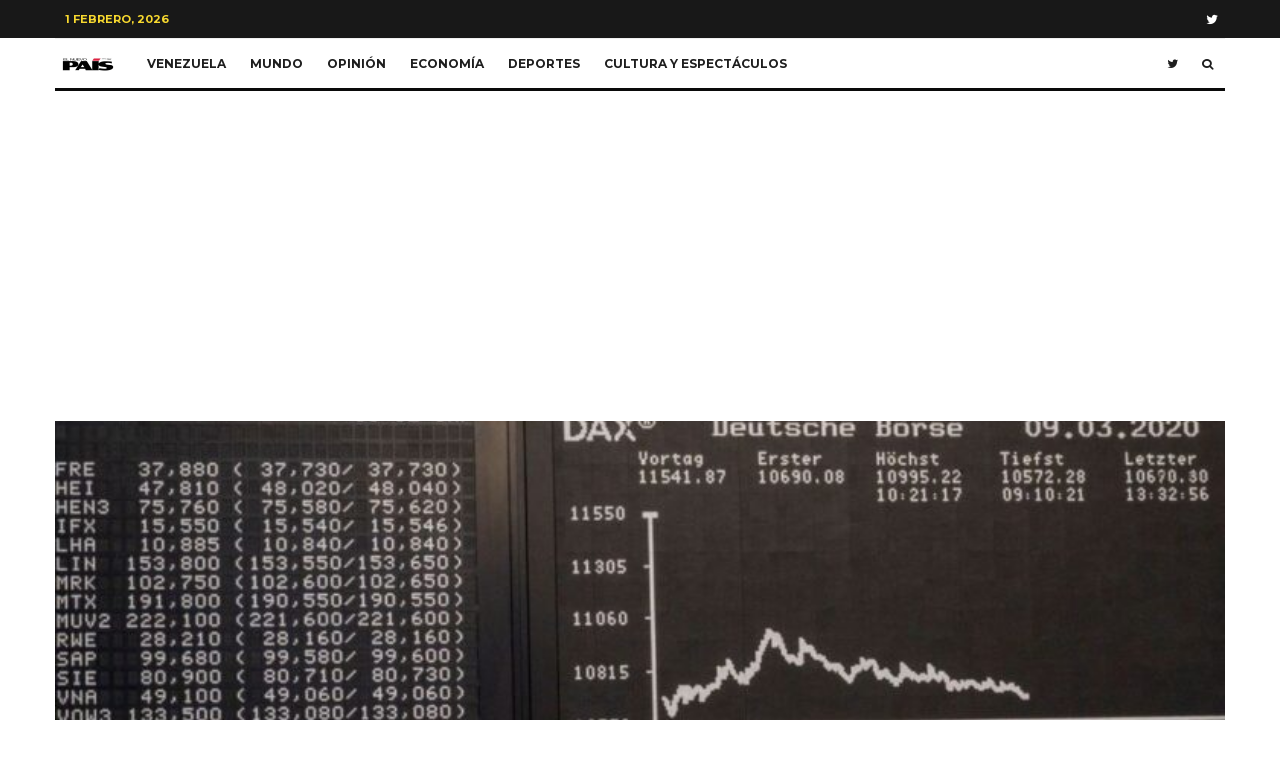

--- FILE ---
content_type: text/html; charset=utf-8
request_url: https://www.google.com/recaptcha/api2/aframe
body_size: 268
content:
<!DOCTYPE HTML><html><head><meta http-equiv="content-type" content="text/html; charset=UTF-8"></head><body><script nonce="r6o6qDziGxAfENFnjIVMvw">/** Anti-fraud and anti-abuse applications only. See google.com/recaptcha */ try{var clients={'sodar':'https://pagead2.googlesyndication.com/pagead/sodar?'};window.addEventListener("message",function(a){try{if(a.source===window.parent){var b=JSON.parse(a.data);var c=clients[b['id']];if(c){var d=document.createElement('img');d.src=c+b['params']+'&rc='+(localStorage.getItem("rc::a")?sessionStorage.getItem("rc::b"):"");window.document.body.appendChild(d);sessionStorage.setItem("rc::e",parseInt(sessionStorage.getItem("rc::e")||0)+1);localStorage.setItem("rc::h",'1770009127863');}}}catch(b){}});window.parent.postMessage("_grecaptcha_ready", "*");}catch(b){}</script></body></html>